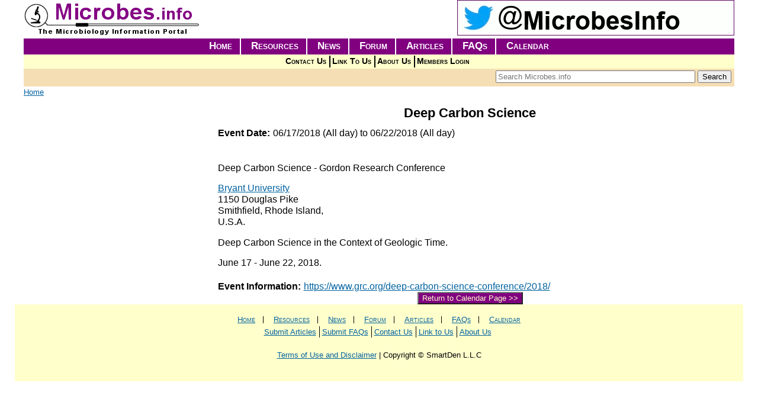

--- FILE ---
content_type: text/html; charset=utf-8
request_url: https://www.microbes.info/calendarevent/deep-carbon-science
body_size: 5980
content:
<!DOCTYPE html>
<html xmlns="http://www.w3.org/1999/xhtml" xml:lang="en" version="XHTML+RDFa 1.0" dir="ltr"
  xmlns:content="http://purl.org/rss/1.0/modules/content/"
  xmlns:dc="http://purl.org/dc/terms/"
  xmlns:foaf="http://xmlns.com/foaf/0.1/"
  xmlns:og="http://ogp.me/ns#"
  xmlns:rdfs="http://www.w3.org/2000/01/rdf-schema#"
  xmlns:sioc="http://rdfs.org/sioc/ns#"
  xmlns:sioct="http://rdfs.org/sioc/types#"
  xmlns:skos="http://www.w3.org/2004/02/skos/core#"
  xmlns:xsd="http://www.w3.org/2001/XMLSchema#">

<head profile="http://www.w3.org/1999/xhtml/vocab">
  <meta http-equiv="Content-Type" content="text/html; charset=utf-8" />
<meta name="viewport" content="width=device-width, initial-scale=1.0" />
<link rel="shortcut icon" href="https://www.microbes.info/sites/default/files/microbes_fav.png" type="image/png" />
<meta name="description" content="Deep Carbon Science - Gordon Research Conference Bryant University 1150 Douglas Pike Smithfield, Rhode Island, U.S.A. Deep Carbon Science in the Context of Geologic Time. June 17 - June 22, 2018." />
<meta name="abstract" content="Microbiology information resources and links on microorganisms, bacteria, microbes, viruses, bacteriology, microbiology and virology by microbes.info" />
<meta name="keywords" content="microbiology, microbes, bacteria, bacteriology, microbiologist, microbiologists, microorganism, microorganisms, virus, virology, microbial, culture, collection, collections, database, databases, ecology, genetics, engineering, history, images, methods, microscope, microscopy, morphology, nomenclature, physiology, taxonomy, food, agriculture, environmental, aeromicrobiology, aquatic, marine, fresh, water, salt, bioremediation, plant, soil, industrial, medical, animal, clinical, human, oral, prions, prion, public, health, bioterrorism, education, learning, academic, online, on, line, employment, careers, organizations, society, societies, companies, company, policy, policies, directories, directory, publications, journals, journal, publication, news, events, information, resources, sources, articles, article, faq, frequently, asked, questions, question, search, find, environment, nature, biosphere, biology, immunology, microbes.info, central, portal" />
<meta name="news_keywords" content="microbiology, microbes, bacteria, bacteriology, microbiologist, microbiologists, microorganism, microorganisms, virus, virology, microbial, culture, collection, collections, database, databases, ecology, genetics, engineering, history, images, methods, microscope, microscopy, morphology, nomenclature, physiology, taxonomy, food, agriculture, environmental, aeromicrobiology, aquatic, marine, fresh, water, salt, bioremediation, plant, soil, industrial, medical, animal, clinical, human, oral, prions, prion, public, health, bioterrorism, education, learning, academic, online, on, line, employment, careers, organizations, society, societies, companies, company, policy, policies, directories, directory, publications, journals, journal, publication, news, events, information, resources, sources, articles, article, faq, frequently, asked, questions, question, search, find, environment, nature, biosphere, biology, immunology, microbes.info, central, portal" />
<meta name="generator" content="Drupal 7 (http://drupal.org)" />
<link rel="canonical" href="https://www.microbes.info/calendarevent/deep-carbon-science" />
<link rel="shortlink" href="https://www.microbes.info/node/322303" />
  <title>Deep Carbon Science | Microbiology Microbes Bacteria Information and Links - Microbes.info</title>
  <link type="text/css" rel="stylesheet" href="https://www.microbes.info/sites/default/files/css/css_kShW4RPmRstZ3SpIC-ZvVGNFVAi0WEMuCnI0ZkYIaFw.css" media="all" />
<link type="text/css" rel="stylesheet" href="https://www.microbes.info/sites/default/files/css/css_3UHhOSdoKAIdI0VurhFK9m-WCOAIcPqMU_YXpRRacxU.css" media="all" />
<link type="text/css" rel="stylesheet" href="https://www.microbes.info/sites/default/files/css/css_ajEQh9LzSN1ejtyczBdk2P0tBGE7A4dIk7XyVK5yqKw.css" media="all" />
<link type="text/css" rel="stylesheet" href="https://www.microbes.info/sites/default/files/css/css_pM0hT9MMIWLQADhinQ6QfiQm4sANYox8k3xdGea-xlE.css" media="all" />
<link type="text/css" rel="stylesheet" href="https://www.microbes.info/sites/default/files/css/css_AbpHGcgLb-kRsJGnwFEktk7uzpZOCcBY74-YBdrKVGs.css" media="print" />
  <script type="text/javascript" src="https://www.microbes.info/sites/default/files/js/js_dYOGV15VEcvR5zyP3UKzyEH3a6wcYkaWkQCEZ8Wpd8c.js"></script>
<script type="text/javascript" src="https://netdna.bootstrapcdn.com/bootstrap/3.1.1/js/bootstrap.min.js"></script>
<script type="text/javascript" src="https://www.microbes.info/sites/default/files/js/js__7Mjvj_fIAGoauK0xklylKBUIHrCcijyT8yucEi2E0o.js"></script>
<script type="text/javascript" src="https://www.microbes.info/sites/default/files/js/js_KCVKODHLWJw85LNm99_HwItvCJFDdR5SRpT1FVN3mwE.js"></script>
<script type="text/javascript" src="https://www.microbes.info/sites/default/files/js/js_-vS0Rgmo4RsrtYYBtOv2Ol798e5WKXdeZYgqiLP1a8c.js"></script>
<script type="text/javascript">
<!--//--><![CDATA[//><!--
(function(i,s,o,g,r,a,m){i["GoogleAnalyticsObject"]=r;i[r]=i[r]||function(){(i[r].q=i[r].q||[]).push(arguments)},i[r].l=1*new Date();a=s.createElement(o),m=s.getElementsByTagName(o)[0];a.async=1;a.src=g;m.parentNode.insertBefore(a,m)})(window,document,"script","https://www.google-analytics.com/analytics.js","ga");ga("create", "UA-48505356-1", {"cookieDomain":"auto"});ga("send", "pageview");
//--><!]]>
</script>
<script type="text/javascript" src="https://www.microbes.info/sites/default/files/js/js_QGarHY7n9HYSMqUBabhFcvK_qniD6wy0uB9P5VlYyKM.js"></script>
<script type="text/javascript" src="https://www.microbes.info/sites/default/files/js/js_15NmZmivQ2I6Ur9fS3ZIeAVaHz68aiPwAiUfvR0_E80.js"></script>
<script type="text/javascript" src="https://www.microbes.info/sites/default/files/js/js_AUuuNJwZH0hNueaBxnds38CtijUJAO_gRPRbWUyp3ew.js"></script>
<script type="text/javascript">
<!--//--><![CDATA[//><!--
jQuery.extend(Drupal.settings, {"basePath":"\/","pathPrefix":"","ajaxPageState":{"theme":"microbes_radix","theme_token":"w5uME_ZbnPOP3-lrqme50IgPPH5pgl4yJcoKqakRa0w","jquery_version":"1.8","js":{"sites\/all\/modules\/jquery_update\/replace\/jquery\/1.8\/jquery.min.js":1,"misc\/jquery-extend-3.4.0.js":1,"misc\/jquery.once.js":1,"misc\/drupal.js":1,"https:\/\/netdna.bootstrapcdn.com\/bootstrap\/3.1.1\/js\/bootstrap.min.js":1,"sites\/all\/modules\/jquery_update\/replace\/ui\/external\/jquery.cookie.js":1,"sites\/all\/modules\/jquery_update\/replace\/jquery.form\/4\/jquery.form.min.js":1,"misc\/ajax.js":1,"sites\/all\/modules\/jquery_update\/js\/jquery_update.js":1,"sites\/all\/modules\/admin_menu\/admin_devel\/admin_devel.js":1,"sites\/all\/modules\/google_cse\/google_cse.js":1,"sites\/all\/modules\/simpleads\/simpleads.js":1,"sites\/all\/libraries\/colorbox\/jquery.colorbox-min.js":1,"sites\/all\/modules\/colorbox\/js\/colorbox.js":1,"sites\/all\/modules\/colorbox\/styles\/default\/colorbox_style.js":1,"sites\/all\/modules\/views\/js\/base.js":1,"misc\/progress.js":1,"sites\/all\/modules\/views\/js\/ajax_view.js":1,"sites\/all\/modules\/google_analytics\/googleanalytics.js":1,"0":1,"sites\/all\/modules\/fancy_login\/js\/fancy_login.js":1,"sites\/all\/themes\/radix\/assets\/js\/radix.script.js":1,"sites\/all\/themes\/microbes_radix\/assets\/javascripts\/script.js":1,"sites\/all\/themes\/radix\/assets\/js\/radix.progress.js":1},"css":{"modules\/system\/system.base.css":1,"modules\/system\/system.messages.css":1,"modules\/system\/system.theme.css":1,"sites\/all\/modules\/opengraph_filter\/theme\/opengraph-filter.css":1,"modules\/aggregator\/aggregator.css":1,"sites\/all\/modules\/calendar\/css\/calendar_multiday.css":1,"modules\/comment\/comment.css":1,"sites\/all\/modules\/date\/date_api\/date.css":1,"sites\/all\/modules\/date\/date_popup\/themes\/datepicker.1.7.css":1,"sites\/all\/modules\/date\/date_repeat_field\/date_repeat_field.css":1,"modules\/field\/theme\/field.css":1,"sites\/all\/modules\/google_cse\/google_cse.css":1,"sites\/all\/modules\/logintoboggan\/logintoboggan.css":1,"modules\/node\/node.css":1,"sites\/all\/modules\/radix_layouts\/radix_layouts.css":1,"modules\/search\/search.css":1,"sites\/all\/modules\/simpleads\/simpleads.css":1,"modules\/user\/user.css":1,"modules\/forum\/forum.css":1,"sites\/all\/modules\/views\/css\/views.css":1,"sites\/all\/modules\/ckeditor\/css\/ckeditor.css":1,"sites\/all\/modules\/colorbox\/styles\/default\/colorbox_style.css":1,"sites\/all\/modules\/ctools\/css\/ctools.css":1,"sites\/all\/modules\/panels\/css\/panels.css":1,"sites\/all\/modules\/fancy_login\/css\/fancy_login.css":1,"sites\/all\/themes\/microbes_radix\/assets\/stylesheets\/screen.css":1,"sites\/all\/themes\/microbes_radix\/assets\/stylesheets\/print.css":1}},"colorbox":{"opacity":"0.85","current":"{current} of {total}","previous":"\u00ab Prev","next":"Next \u00bb","close":"Close","maxWidth":"98%","maxHeight":"98%","fixed":true,"mobiledetect":true,"mobiledevicewidth":"480px"},"googleCSE":{"cx":"014270271780244405963:ed-stwaihf0","language":"","resultsWidth":600,"domain":"www.google.com","showWaterMark":true},"simpleads":{"url":{"ckeditor":"\/simpleads\/dashboard\/ckeditor"},"modulepath":"sites\/all\/modules\/simpleads"},"urlIsAjaxTrusted":{"\/calendarevent\/deep-carbon-science":true,"\/views\/ajax":true,"\/system\/ajax":true,"\/calendarevent\/deep-carbon-science?destination=node\/322303":true},"views":{"ajax_path":"\/views\/ajax","ajaxViews":{"views_dom_id:6f9cbbabcf4b986df3669cfeb14bae86":{"view_name":"events_calendar","view_display_id":"events_upcoming_full_pane","view_args":"","view_path":"node\/322303","view_base_path":"microbe-calendar\/month","view_dom_id":"6f9cbbabcf4b986df3669cfeb14bae86","pager_element":0}}},"googleanalytics":{"trackOutbound":1,"trackMailto":1,"trackDownload":1,"trackDownloadExtensions":"7z|aac|arc|arj|asf|asx|avi|bin|csv|doc(x|m)?|dot(x|m)?|exe|flv|gif|gz|gzip|hqx|jar|jpe?g|js|mp(2|3|4|e?g)|mov(ie)?|msi|msp|pdf|phps|png|ppt(x|m)?|pot(x|m)?|pps(x|m)?|ppam|sld(x|m)?|thmx|qtm?|ra(m|r)?|sea|sit|tar|tgz|torrent|txt|wav|wma|wmv|wpd|xls(x|m|b)?|xlt(x|m)|xlam|xml|z|zip","trackColorbox":1},"ajax":{"edit-submit-1768255328":{"wrapper":"fancy_login_user_login_block_wrapper","callback":"fancy_login_user_login_block_ajax_callback","event":"mousedown","keypress":true,"prevent":"click","url":"\/system\/ajax","submit":{"_triggering_element_name":"op","_triggering_element_value":"Log in"}}},"fancyLogin":{"screenFadeColor":"white","screenFadeZIndex":"10","loginBoxBackgroundColor":"white","loginBoxTextColor":"black","loginBoxBorderColor":"black","loginBoxBorderWidth":"3px","loginBoxBorderStyle":"solid","loginPath":"user\/login","dimFadeSpeed":500,"boxFadeSpeed":1000,"hideObjects":0,"disableRegistration":1}});
//--><!]]>
</script>
  <!--[if lt IE 9]>
   <script>
      document.createElement('header');
      document.createElement('nav');
      document.createElement('section');
      document.createElement('article');
      document.createElement('aside');
      document.createElement('footer');
   </script>
  <![endif]-->
</head>
<body class="html not-front not-logged-in no-sidebars page-node page-node- page-node-322303 node-type-calendar-event calendar-event panel-layout-radix_microbes_flipped panel-region-brand panel-region-contentmainr panel-region-footernavigation panel-region-headerrt panel-region-navigation panel-region-sidebarlf" >
  <div id="skip-link">
    <a href="#main" class="element-invisible element-focusable">Skip to main content</a>
  </div>
    <div id="fancy_login_dim_screen"></div><div id="fancy_login_login_box"><div id="fancy_login_form_contents"><a href="#" id="fancy_login_close_button">X</a><div id="fancy_login_user_login_block_wrapper"><form action="/calendarevent/deep-carbon-science?destination=node/322303" method="post" id="user-login-form" accept-charset="UTF-8" role="form"><div><div class="form-item form-type-textfield form-item-name form-group">
  <label for="edit-name--2">Username or e-mail <span class="form-required" title="This field is required.">*</span></label>
 <input class="form-control form-text required" type="text" id="edit-name--2" name="name" value="" size="15" maxlength="60" />
</div>
<div class="form-item form-type-password form-item-pass form-group">
  <label for="edit-pass--2">Password <span class="form-required" title="This field is required.">*</span></label>
 <input class="form-control form-text required" type="password" id="edit-pass--2" name="pass" size="15" maxlength="128" />
</div>
<div class="item-list"><ul><li class="first"><a href="/user/register" title="Create a new user account.">Create new account</a></li>
<li class="last"><a href="/user/password" title="Request new password via e-mail.">Request new password</a></li>
</ul></div><input type="hidden" name="form_build_id" value="form-e8cByxefcNBqbZwWsAeHftEkgQWotxSuWA91ijnX8is" />
<input type="hidden" name="form_id" value="fancy_login_user_login_block" />
<div class="form-actions form-wrapper" id="edit-actions--3"><input type="submit" id="edit-submit-1768255328" name="op" value="Log in" class="form-submit btn btn-default" /></div></div></form></div></div></div>
<div class="panel-display microbes-resources clearfix radix-microbes-flipped" >

  <div class="container-fluid">
    <div class="row">
      <div class="col-md-4 radix-layouts-brand panel-panel">
        <div class="panel-panel-inner">
          <div class="panel-pane pane-pane-header"  >
  
      
  
  <div class="pane-content">
    <div id="header">
  <div class="section clearfix">
    <div id="logo-title">

              <a href="/" title="Home" rel="home" id="logo"><img src="https://www.microbes.info/sites/default/files/microbes.gif" alt="Home" /></a>
      
      <div id="name-and-slogan">
        
              </div> <!-- /name-and-slogan -->
    </div> <!-- /logo-title -->

  </div> <!-- /section -->
</div> <!-- /header -->
  </div>

  
  </div>
        </div>
      </div>
      <div class="col-md-8 radix-layouts-headerrt panel-panel">
        <div class="panel-panel-inner">
          <div class="panel-pane pane-block pane-simpleads-ad-groups-174"  >
  
      
  
  <div class="pane-content">
    <div class="header">
  <div class="ad-link"></div>
</div>
<div class="adslist">
  <script type="text/javascript">
    _simpelads_load('.simpleads-174', 174, 1);
  </script>
    <div class="simpleads-174"></div>

    
</div>
  </div>

  
  </div>
        </div>
      </div>
    </div>

    <div class="row">
      <div class="col-md-12 radix-layouts-navigation panel-panel">
        <div class="panel-pane pane-block pane-system-main-menu"  >
  
      
  
  <div class="pane-content">
    <ul class="menu nav"><li class="first leaf menu-link-home"><a href="/">Home</a></li>
<li class="leaf menu-link-resources"><a href="/resources" title="">Resources</a></li>
<li class="leaf menu-link-news"><a href="/news" title="">News</a></li>
<li class="leaf menu-link-forum"><a href="/forum" title="">Forum</a></li>
<li class="leaf menu-link-articles"><a href="/resources/16/articles" title="">Articles</a></li>
<li class="leaf menu-link-faqs"><a href="/resources/17/faqs" title="">FAQs</a></li>
<li class="last leaf menu-link-calendar"><a href="/event-calendar" title="">Calendar</a></li>
</ul>  </div>

  
  </div>
<div class="panel-pane pane-block pane-menu-menu-main-submenu"  >
  
      
  
  <div class="pane-content">
    <ul class="menu nav"><li class="first leaf menu-link-contact-us"><a href="/general/contact" title="Form to use for contacting Microbes.info">Contact Us</a></li>
<li class="leaf menu-link-link-to-us"><a href="/general/linktous" title="Add a link to Microbes.info to your website">Link To Us</a></li>
<li class="leaf menu-link-about-us"><a href="/general/about" title="">About Us</a></li>
<li class="last leaf menu-link-members-login"><a href="/user/login" title="">Members Login</a></li>
</ul>  </div>

  
  </div>
<div class="panel-pane pane-block pane-search-form"  >
  
      
  
  <div class="pane-content">
    <form action="/calendarevent/deep-carbon-science" method="post" id="search-block-form" accept-charset="UTF-8" role="form"><div><div class="container-inline form-inline">
      <h2 class="element-invisible">Search form</h2>
    <div class="form-item form-type-textfield form-item-search-block-form form-group">
  <label class="element-invisible" for="edit-search-block-form--2">Search </label>
 <input title="Enter the terms you wish to search for." placeholder="Search Microbes.info" class="form-control form-text" type="text" id="edit-search-block-form--2" name="search_block_form" value="" size="40" maxlength="128" />
</div>
<div class="form-actions form-wrapper" id="edit-actions"><input type="submit" id="edit-submit" name="op" value="Search" class="form-submit btn btn-default btn-primary" /></div><input type="hidden" name="form_build_id" value="form-rE9LiWSVZOwVWvR1tMlopv0oZxisHOa_JMUmdnuufy4" />
<input type="hidden" name="form_id" value="search_block_form" />
</div>
</div></form>  </div>

  
  </div>
<div class="panel-pane pane-page-breadcrumb"  >
  
      
  
  <div class="pane-content">
    <h2 class="element-invisible">You are here</h2><div class="breadcrumb"><a href="/">Home</a></div>  </div>

  
  </div>
      </div>
    </div>

    <!-- single main content -->
    <div class="row">

      <div class="col-md-3 radix-layouts-content panel-panel">
        <div class="panel-panel-inner sidebar-left">
                  </div>
      </div>      
      <div class="col-md-9 radix-layouts-content panel-panel">
        <div class="panel-panel-inner content-main-r">
          <div class="panel-pane pane-views-panes pane-calendar-event-view-calendar-event-pane"  >
  
      
  
  <div class="pane-content">
    <div class="view view-calendar-event-view view-id-calendar_event_view view-display-id-calendar_event_pane view-dom-id-0aa2cf5b8d79cc33ced3f2cc6baa3963">
        
  
  
      <div class="view-content">
        <div class="views-row views-row-1 views-row-odd views-row-first views-row-last">
      
  <div class="views-field views-field-title">        <span class="field-content">Deep Carbon Science</span>  </div>  
  <div class="views-field views-field-field-event-date">    <span class="views-label views-label-field-event-date">Event Date: </span>    <div class="field-content"><span class="date-display-range"><span class="date-display-start" property="dc:date" datatype="xsd:dateTime" content="2018-06-17T00:00:00-07:00">06/17/2018 (All day)</span> to <span class="date-display-end" property="dc:date" datatype="xsd:dateTime" content="2018-06-22T00:00:00-07:00">06/22/2018 (All day)</span></span></div>  </div>  
  <div class="views-field views-field-body">        <div class="field-content"><p> </p>
<p>Deep Carbon Science - Gordon Research Conference</p>
<p>	<a href="https://www.bryant.edu/" target="_blank">Bryant University</a><br />
	1150 Douglas Pike<br />
	Smithfield, Rhode Island,<br />
	U.S.A.</p>
<p>	Deep Carbon Science in the Context of Geologic Time.</p>
<p>	June 17 - June 22, 2018.</p>
</div>  </div>  
  <div class="views-field views-field-field-resource-url">    <span class="views-label views-label-field-resource-url">Event Information: </span>    <div class="field-content"><a href="https://www.grc.org/deep-carbon-science-conference/2018/" target="_blank">https://www.grc.org/deep-carbon-science-conference/2018/</a></div>  </div>  
  <div class="views-field views-field-edit-node">        <span class="field-content"></span>  </div>  </div>
    </div>
  
  
  
  
      <div class="view-footer">
      <p><button onclick="location.href='/event-calendar'" class="cal-return btn btn-primary btn-xs">Return to Calendar Page &gt;&gt;</button></p>
    </div>
  
  
</div>  </div>

  
  </div>
        </div>
      </div>

    </div>
    
    <!-- /single main content -->

    <div class="row">
      <div class="col-md-12 radix-layouts-footernavigation panel-panel">
        <div class="panel-pane pane-block pane-system-main-menu"  >
  
      
  
  <div class="pane-content">
    <ul class="menu nav"><li class="first leaf menu-link-home"><a href="/">Home</a></li>
<li class="leaf menu-link-resources"><a href="/resources" title="">Resources</a></li>
<li class="leaf menu-link-news"><a href="/news" title="">News</a></li>
<li class="leaf menu-link-forum"><a href="/forum" title="">Forum</a></li>
<li class="leaf menu-link-articles"><a href="/resources/16/articles" title="">Articles</a></li>
<li class="leaf menu-link-faqs"><a href="/resources/17/faqs" title="">FAQs</a></li>
<li class="last leaf menu-link-calendar"><a href="/event-calendar" title="">Calendar</a></li>
</ul>  </div>

  
  </div>
<div class="panel-pane pane-block pane-menu-menu-menu-subfooter"  >
  
      
  
  <div class="pane-content">
    <ul class="menu nav"><li class="first leaf menu-link-submit-articles"><a href="/general/article_guidelines" title="">Submit Articles</a></li>
<li class="leaf menu-link-submit-faqs"><a href="/general/faq_guidelines" title="">Submit FAQs</a></li>
<li class="leaf menu-link-contact-us"><a href="/general/contact" title="">Contact Us</a></li>
<li class="leaf menu-link-link-to-us"><a href="/general/linktous" title="">Link to Us</a></li>
<li class="last leaf menu-link-about-us"><a href="/general/about" title="">About Us</a></li>
</ul>  </div>

  
  </div>
<div class="panel-pane pane-block pane-block-2"  >
  
      
  
  <div class="pane-content">
    <div class="footer-copy">
<p class="rtecenter"><a href="/general/disclaimer">Terms of Use and Disclaimer</a> | Copyright © SmartDen L.L.C</p>
</div>
<p> </p>
  </div>

  
  </div>
      </div>
    </div>    

    <div class="row subfooter">
      <div class="col-md-4 radix-layouts-footercolumn1 panel-panel">
        <div class="panel-panel-inner">
                  </div>
      </div>
      <div class="col-md-4 radix-layouts-footercolumn2 panel-panel">
        <div class="panel-panel-inner">
                  </div>
      </div>
      <div class="col-md-4 radix-layouts-footercolumn3 panel-panel">
        <div class="panel-panel-inner">
                  </div>
      </div>
    </div>
  </div>
  
</div><!-- /.microbes-main -->
  </body>
</html>

--- FILE ---
content_type: text/html; charset=UTF-8
request_url: https://www.microbes.info/?q=simpleads/load/174/1
body_size: -11
content:

<div id="ad_groups_174">
  <div class="simplead-container image-ad first">
      <a href="https://www.microbes.info/simpleads/redirect/380152" target="_blank"><img typeof="foaf:Image" src="https://www.microbes.info/sites/default/files/field/image/advpb-microbestwitter468-an_0.gif" alt="Microbes Info Twitter" /></a>  </div></div>

--- FILE ---
content_type: text/css
request_url: https://www.microbes.info/sites/default/files/css/css_pM0hT9MMIWLQADhinQ6QfiQm4sANYox8k3xdGea-xlE.css
body_size: 6574
content:
html,body,div,span,applet,object,iframe,h1,h2,h3,h4,h5,h6,p,blockquote,pre,a,abbr,acronym,address,big,cite,code,del,dfn,em,img,ins,kbd,q,s,samp,small,strike,strong,sub,sup,tt,var,b,u,i,center,dl,dt,dd,ol,ul,li,fieldset,form,label,legend,table,caption,tbody,tfoot,thead,tr,th,td,article,aside,canvas,details,embed,figure,figcaption,footer,header,hgroup,menu,nav,output,ruby,section,summary,time,mark,audio,video{margin:0;padding:0;border:0;font:inherit;font-size:100%;vertical-align:baseline;}html{line-height:1;}ol,ul{list-style:none;}table{border-collapse:collapse;border-spacing:0;}caption,th,td{text-align:left;font-weight:normal;vertical-align:middle;}q,blockquote{quotes:none;}q:before,q:after,blockquote:before,blockquote:after{content:"";content:none;}a img{border:none;}article,aside,details,figcaption,figure,footer,header,hgroup,main,menu,nav,section,summary{display:block;}.container-fluid{max-width:1200px;margin-right:auto;margin-left:auto;}.page-node-webform-results table,.page-node-webform table,.page-admin-content table{width:100%;}a:hover{color:#003354;}.content-main-l ul{list-style-type:disc;}.content-main-l ul li{margin-left:18px;}ul.tabs,ul.nav-tabs{border-bottom:solid 1px #800080;}ul.tabs li,ul.nav-tabs li{display:inline-block;margin-right:0.5em;padding-right:3px;padding-left:3px;padding-top:3px;border-width:1px 1px 9px 1px;border-style:solid;border-bottom-style:none;}ul.tabs li a,ul.nav-tabs li a{color:#0062a0;text-decoration:none;font-weight:bold;}ul.tabs li.active,ul.nav-tabs li.active{background-color:#ffffcc;color:#800080;border-color:#800080 #800080 #fff;}ul.tabs li.active a,ul.nav-tabs li.active a{color:#800080;}.pane-menu-menu-dashboard-menu{background:#f6f6f2 none repeat scroll 0 0;}.pane-menu-menu-dashboard-menu h2.pane-title{font-size:1.2em;text-align:center;font-weight:bold;width:100%;background-color:#999999;}.pane-menu-menu-dashboard-menu ul.menu{padding:0 0 0.25em 1em;margin:0;margin-left:10px;background:transparent none repeat scroll 0 0;border:medium none;list-style-type:disc;}.pane-menu-menu-dashboard-menu ul.menu li a,.pane-menu-menu-dashboard-menu ul.menu li a:visited,.pane-menu-menu-dashboard-menu ul.menu li a:active{color:#0678be;text-decoration:none;}.pane-menu-menu-dashboard-menu ul.menu li a:hover{color:#003354;}.pane-menu-menu-dashboard-menu ul.menu li .collapsed{list-style-image:url("//www.drupal.org/misc/menu-collapsed.png");list-style-type:disc;}.pane-menu-menu-dashboard-menu ul.menu li ul.dropdown-menu{margin-left:15px;list-style-type:circle;}#block-menu-menu-general-info-menu,.pane-menu-menu-general-info-menu{border:solid 1px #000000;}#block-menu-menu-general-info-menu h2.block-title,#block-menu-menu-general-info-menu h2.pane-title,#block-menu-menu-general-info-menu h4.block-title,#block-menu-menu-general-info-menu h4.pane-title,.pane-menu-menu-general-info-menu h2.block-title,.pane-menu-menu-general-info-menu h2.pane-title,.pane-menu-menu-general-info-menu h4.block-title,.pane-menu-menu-general-info-menu h4.pane-title{padding-left:3px;display:block;font-weight:600;width:98%;padding-top:3px;padding-bottom:3px;background-color:#ffffdd;font-size:15px;margin-bottom:0.5em;}#block-menu-menu-general-info-menu ul.menu,.pane-menu-menu-general-info-menu ul.menu{margin-left:1.7em;font-size:1em;margin-bottom:5px;}#block-menu-menu-general-info-menu ul.menu li,.pane-menu-menu-general-info-menu ul.menu li{margin:0 0 0 0.5em;line-height:1.5em;padding:0.2em 0.5em 0 0;}#block-menu-menu-general-info-menu ul.menu li a,#block-menu-menu-general-info-menu ul.menu li a:visited,#block-menu-menu-general-info-menu ul.menu li a:active,.pane-menu-menu-general-info-menu ul.menu li a,.pane-menu-menu-general-info-menu ul.menu li a:visited,.pane-menu-menu-general-info-menu ul.menu li a:active{color:#0678be;}#block-menu-menu-general-info-menu ul.menu li a:hover,.pane-menu-menu-general-info-menu ul.menu li a:hover{color:#003354;}#block-menu-menu-general-info-menu ul.menu li.leaf,.pane-menu-menu-general-info-menu ul.menu li.leaf{list-style:circle;}.pane-taxonomy-link-views-panel-pane-3 .view-display-id-panel_pane_3 ul,.pane-taxonomy-link-views-panel-pane-3 .view-display-id-taxonomy_rsources_panel ul,.pane-taxonomy-panel-views-taxonomy-rsources-panel .view-display-id-panel_pane_3 ul,.pane-taxonomy-panel-views-taxonomy-rsources-panel .view-display-id-taxonomy_rsources_panel ul{margin-left:1.7em;font-size:1em;margin-bottom:5px;}.pane-taxonomy-link-views-panel-pane-3 .view-display-id-panel_pane_3 ul li,.pane-taxonomy-link-views-panel-pane-3 .view-display-id-taxonomy_rsources_panel ul li,.pane-taxonomy-panel-views-taxonomy-rsources-panel .view-display-id-panel_pane_3 ul li,.pane-taxonomy-panel-views-taxonomy-rsources-panel .view-display-id-taxonomy_rsources_panel ul li{margin:0 0 0 0.5em;line-height:1.5em;padding:0.2em 0.5em 0 0;}.pane-taxonomy-link-views-panel-pane-3 .view-display-id-panel_pane_3 ul li a,.pane-taxonomy-link-views-panel-pane-3 .view-display-id-panel_pane_3 ul li a:visited,.pane-taxonomy-link-views-panel-pane-3 .view-display-id-panel_pane_3 ul li a:active,.pane-taxonomy-link-views-panel-pane-3 .view-display-id-taxonomy_rsources_panel ul li a,.pane-taxonomy-link-views-panel-pane-3 .view-display-id-taxonomy_rsources_panel ul li a:visited,.pane-taxonomy-link-views-panel-pane-3 .view-display-id-taxonomy_rsources_panel ul li a:active,.pane-taxonomy-panel-views-taxonomy-rsources-panel .view-display-id-panel_pane_3 ul li a,.pane-taxonomy-panel-views-taxonomy-rsources-panel .view-display-id-panel_pane_3 ul li a:visited,.pane-taxonomy-panel-views-taxonomy-rsources-panel .view-display-id-panel_pane_3 ul li a:active,.pane-taxonomy-panel-views-taxonomy-rsources-panel .view-display-id-taxonomy_rsources_panel ul li a,.pane-taxonomy-panel-views-taxonomy-rsources-panel .view-display-id-taxonomy_rsources_panel ul li a:visited,.pane-taxonomy-panel-views-taxonomy-rsources-panel .view-display-id-taxonomy_rsources_panel ul li a:active{color:#0062a0;}.pane-taxonomy-link-views-panel-pane-3 .view-display-id-panel_pane_3 ul li a:hover,.pane-taxonomy-link-views-panel-pane-3 .view-display-id-taxonomy_rsources_panel ul li a:hover,.pane-taxonomy-panel-views-taxonomy-rsources-panel .view-display-id-panel_pane_3 ul li a:hover,.pane-taxonomy-panel-views-taxonomy-rsources-panel .view-display-id-taxonomy_rsources_panel ul li a:hover{color:#003354;}#admin-menu{box-shadow:none;}.radix-layouts-footernavigation .pane-system-user-menu .pane-content{text-align:center;}.radix-layouts-footernavigation .pane-system-user-menu .pane-content ul li{border-right:1px solid #000;display:inline-block;margin:0 0 0 0.5em;line-height:1.5em;padding:0.2em 0.5em 0 0;}.radix-layouts-footernavigation .pane-system-user-menu .pane-content ul li a,.radix-layouts-footernavigation .pane-system-user-menu .pane-content ul li a:visited,.radix-layouts-footernavigation .pane-system-user-menu .pane-content ul li a:active{color:#0678be;}.radix-layouts-footernavigation .pane-system-user-menu .pane-content ul li a:hover{color:#003354;}.radix-layouts-footernavigation .pane-system-user-menu .pane-content ul li.last{border-right:0;}.pane-taxonomy-child-panel-views-panel-pane-2,.pane-taxonomy-panel-views-panel-pane-1,.contextual-links-region{outline:medium none;position:relative;}.pane-taxonomy-child-panel-views-panel-pane-2 h4,.pane-taxonomy-panel-views-panel-pane-1 h4,.contextual-links-region h4{font-weight:bold;text-align:center;font-size:1.2em;margin-bottom:20px;}.pane-taxonomy-child-panel-views-panel-pane-2 td,.pane-taxonomy-child-panel-views-panel-pane-2 th,.pane-taxonomy-panel-views-panel-pane-1 td,.pane-taxonomy-panel-views-panel-pane-1 th,.contextual-links-region td,.contextual-links-region th{padding:4px 8px;vertical-align:middle;}.footer-copy a,.footer-copy a:visited,.footer-copy a:active,.pane-taxonomy-child-panel-views-panel-pane-2 a,.pane-taxonomy-child-panel-views-panel-pane-2 a:visited,.pane-taxonomy-child-panel-views-panel-pane-2 a:active,.view-id-taxonomy_panel_views a,.view-id-taxonomy_panel_views a:visited,.view-id-taxonomy_panel_views a:active{color:#0062a0;}.footer-copy a:hover,.pane-taxonomy-child-panel-views-panel-pane-2 a:hover,.view-id-taxonomy_panel_views a:hover{color:#003354;}.event-calendar .fullcalendar td.fc-day{width:14%;}.pane-taxonomy-panel-views-taxonomy-rsources-panel h2,.pane-taxonomy-panel-views-taxonomy-rsources-panel h4{background-color:#800080;width:100%;color:#ffffcc;font-weight:bold;margin-bottom:10px;font-size:1.5em;padding-top:3px;padding-bottom:3px;}.pane-resource-content-views-panel-pane-1{margin-top:10px;}.pane-resource-content-views-panel-pane-1 .view-id-resource_content_views p{margin-bottom:3px;}.pane-resource-content-views-panel-pane-1 h2.pane-title,.pane-resource-content-views-panel-pane-1 h4.pane-title{font-size:1.2em;font-weight:bold;padding-top:10px;padding-bottom:20px;}.pane-resource-content-views-panel-pane-1 ul{list-style-type:disc;}.pane-resource-content-views-panel-pane-1 ul li{margin-bottom:10px;}.pane-resource-content-views-panel-pane-1 ul li a{color:#0062a0;}.general-site-info .view-about-item-views .views-field-title{font-size:1.4em;font-weight:bold;text-align:center;font-variant:small-caps;margin-bottom:2em;}.general-site-info h4{font-weight:bold;text-align:center;font-size:1.2em;margin-bottom:20px;}.pane-search-form{background-color:#f5deb3;height:24px;padding-bottom:3px;padding-top:3px;}.pane-search-form .search-form,.pane-search-form form#search-block-form{float:right;padding-right:5px;}.pane-search-form .search-form .custom-search-box,.pane-search-form form#search-block-form .custom-search-box{width:200px;}.panels-ipe-portlet-content .view-footer,.view-display-id-upcoming_events_panel .view-footer{text-align:right;font-size:85%;}.pane-contributors-views-vip-contributors-pane .view-id-contributors_views table{width:100%;}.pane-contributors-views-vip-contributors-pane .view-id-contributors_views table thead tr{color:#800080;background-color:#ffffcc;border-bottom:1px solid #800080;}.pane-contributors-views-vip-contributors-pane .view-id-contributors_views table thead tr th{text-align:center;font-weight:bold;}.microbes-resources .sidebar-right{border:0;}.microbes-resources .sidebar-right .pane-views-panes{padding-left:0px;border-left:1px solid #800080;border-right:1px solid #800080;border-bottom:1px solid #800080;}.microbes-resources .sidebar-right .pane-simpleads-block-example-panel-pane-1{border:0;}.sidebar-right .simplead-container{padding-top:15px;padding-bottom:15px;}.view-display-id-calendar_event_pane{padding-left:20px;padding-right:20px;font-size:1.2em;}.view-display-id-calendar_event_pane .views-field-title{text-align:center;font-size:1.4em;font-weight:bold;padding-top:10px;padding-bottom:15px;}.view-display-id-calendar_event_pane .views-field-field-event-date{padding-bottom:5px;}.view-display-id-calendar_event_pane .views-field-field-event-date .views-label-field-event-date{float:left;font-weight:bold;padding-right:5px;}.view-display-id-calendar_event_pane .views-field-field-resource-url{padding-top:5px;}.view-display-id-calendar_event_pane .views-field-field-resource-url .views-label-field-resource-url{float:left;font-weight:bold;padding-right:5px;}.view-display-id-calendar_event_pane .views-field-edit-node{text-align:right;font-size:.75em;}.view-display-id-calendar_event_pane .view-footer{text-align:center;}.view-display-id-calendar_event_pane .view-footer button.cal-return{color:#ffffcc;background-color:#800080;}.page-admin-dashboard .pane-node h2.pane-title,.page-admin-dashboard .pane-content-management h2.pane-title{font-size:1.2em;text-align:center;font-weight:bold;width:100%;background-color:#999999;}.page-admin-dashboard .content .field-item ul{margin-left:15px;padding-top:10px;}.page-admin-dashboard .content .field-item ul li a,.page-admin-dashboard .content .field-item ul li a:visited,.page-admin-dashboard .content .field-item ul li a:active{color:#0062a0;text-decoration:none;font-weight:600;line-height:2;}.page-admin-dashboard .content .field-item ul li a:hover{color:#003354;}.panels-add-content-modal .panels-section-column .inside{text-align:left;}.panels-add-content-modal .panels-section-column .inside a,.panels-add-content-modal .panels-section-column .inside a:link,.panels-add-content-modal .panels-section-column .inside a:visited,.panels-add-content-modal .panels-section-column .inside a:hover{display:block;}.pane-page-content .table-responsive table{width:100%;}.page-news-keywords .views-row,.page-news-topic .views-row{display:inline-block;width:100%;padding-bottom:15px;}.page-news-keywords .views-row .news-left-image,.page-news-topic .views-row .news-left-image{width:15%;float:left;}.page-news-keywords .views-row .news-content,.page-news-topic .views-row .news-content{width:85%;}.page-news-keywords .views-row .news-content .news-source,.page-news-topic .views-row .news-content .news-source{font-weight:bold;font-style:italic;font-size:0.8em;}.page-news-keywords .views-row .news-content .news-pubdate,.page-news-topic .views-row .news-content .news-pubdate{font-size:0.8em;}#event-calendar .sidebar-left{margin-top:70px;}#event-calendar .sidebar-left .pane-events-calendar h4.pane-title{font-size:1.5em;font-weight:bold;margin-bottom:20px;text-align:center;}#event-calendar .sidebar-left ul li{margin-bottom:10px;}#event-calendar .sidebar-left ul li .views-field-field-event-date{margin-left:3px;}#event-calendar .sidebar-left .view-footer{display:none;}#event-calendar .pane-event-fullcal-view-panel-pane-1 h4.pane-title{font-size:2em;font-weight:bold;margin-bottom:20px;text-align:center;}#event-calendar .pane-event-fullcal-view-panel-pane-1 .fullcalendar .fc-header-title{font-size:2em;font-weight:bold;}.general-site-info .panel-panel-inner{}.general-site-info .panel-panel-inner ol{list-style-type:decimal;}.general-site-info .panel-panel-inner ol li{margin-left:25px;}.general-site-info .panel-panel-inner strong{font-weight:bold;padding-bottom:3px;}#front-page-panel .panels-flexible-1-inside{display:flex;}#front-page-panel .panels-flexible-1-inside .panels-flexible-region{border-radius:0 0 5px 5px;border:solid 1px #800080;}#front-page-panel .panels-flexible-1-inside .panels-flexible-region-1-front_left{background-color:#fff;margin-right:2px;}#front-page-panel .panels-flexible-1-inside .panels-flexible-region-1-center{background-color:#fff;}#front-page-panel .panels-flexible-1-inside .panels-flexible-region-1-front_right{background-color:#fff;margin-left:2px;border-color:#27b29f;}#front-page-panel .panels-flexible-region,.news-left .panels-flexible-region,.news-center .panels-flexible-region,.pane-events-calendar-upcoming-events-panel .panels-flexible-region{padding:0px;}#front-page-panel h2,#front-page-panel h4,.news-left h2,.news-left h4,.news-center h2,.news-center h4,.pane-events-calendar-upcoming-events-panel h2,.pane-events-calendar-upcoming-events-panel h4{padding-left:3px;background-color:#800080;color:#fff;font-size:1.2em;font-family:Verdana,Arial,Helvetica,sans-serif;font-variant:small-caps;font-weight:bold;padding-top:3px;padding-bottom:3px;margin-bottom:20px;width:unset;}#front-page-panel .pane-image-den-views-panel-pane-1 h2,#front-page-panel .pane-image-den-views-panel-pane-1 h4,.news-left .pane-image-den-views-panel-pane-1 h2,.news-left .pane-image-den-views-panel-pane-1 h4,.news-center .pane-image-den-views-panel-pane-1 h2,.news-center .pane-image-den-views-panel-pane-1 h4,.pane-events-calendar-upcoming-events-panel .pane-image-den-views-panel-pane-1 h2,.pane-events-calendar-upcoming-events-panel .pane-image-den-views-panel-pane-1 h4{background-color:#800080;color:#fff;border-top:solid 1px #000;padding-top:3px;padding-bottom:3px;}#front-page-panel .pane-image-den-views-panel-pane-1 .views-row-first,.news-left .pane-image-den-views-panel-pane-1 .views-row-first,.news-center .pane-image-den-views-panel-pane-1 .views-row-first,.pane-events-calendar-upcoming-events-panel .pane-image-den-views-panel-pane-1 .views-row-first{border-top:0;}#front-page-panel .pane-spotlight-view-panel-pane-1 h2,#front-page-panel .pane-spotlight-view-panel-pane-1 h4,.news-left .pane-spotlight-view-panel-pane-1 h2,.news-left .pane-spotlight-view-panel-pane-1 h4,.news-center .pane-spotlight-view-panel-pane-1 h2,.news-center .pane-spotlight-view-panel-pane-1 h4,.pane-events-calendar-upcoming-events-panel .pane-spotlight-view-panel-pane-1 h2,.pane-events-calendar-upcoming-events-panel .pane-spotlight-view-panel-pane-1 h4{background-color:#008000;margin-bottom:0;}#front-page-panel .panels-flexible-region-1-center .pane-views-panes .view-footer p,.news-left .panels-flexible-region-1-center .pane-views-panes .view-footer p,.news-center .panels-flexible-region-1-center .pane-views-panes .view-footer p,.pane-events-calendar-upcoming-events-panel .panels-flexible-region-1-center .pane-views-panes .view-footer p{text-align:center;padding-top:10px;}#front-page-panel .item-list ul li,.news-left .item-list ul li,.news-center .item-list ul li,.pane-events-calendar-upcoming-events-panel .item-list ul li{margin-bottom:0.25em;}#front-page-panel .item-list ul li a:hover,.news-left .item-list ul li a:hover,.news-center .item-list ul li a:hover,.pane-events-calendar-upcoming-events-panel .item-list ul li a:hover{color:#003354;}.page-search-node .sidebar-right{border:0em;}.page-search-node .sidebar-right .pane-search-form{height:auto;background-color:#ffffcc;padding:0px;margin-bottom:3px;margin-top:3px;border:0px;text-align:center;}.page-search-node .sidebar-right .pane-search-form h4{font-weight:bold;}.page-search-node .sidebar-right .pane-search-form .form-item{text-align:left;}.page-search-node .sidebar-right .pane-search-form .form-item label,.page-search-node .sidebar-right .pane-search-form .form-item input{display:inline-block;}.pane-user-views-profile-pane h4.pane-title{font-size:1.5em;font-variant:small-caps;font-weight:bold;padding-bottom:20px;padding-top:10px;text-align:center;}article.node-image-den-item .field-name-field-image{float:left;padding-right:5px;padding-top:30px;}.page-image-den .view-image-den-views .views-row{display:flex;}.page-image-den .view-image-den-views .views-row .views-col{border:solid 1px #800080;border-radius:5px;}.page-image-den .view-image-den-views .views-row .views-col .views-field-title{font-size:1.3em;font-weight:bold;font-variant:small-caps;text-align:center;padding-top:10px;}.page-image-den .view-image-den-views .views-row .views-col .views-field-field-image{float:left;padding-right:5px;padding-top:25px;}.view-feeds-log table.views-table{width:100%;}.event-calendar .fullcalendar td.fc-day{width:14%;}.view-vip-profile{border:solid 1px #800080;padding:5px;}.view-vip-profile fieldset.vip-info legend{display:none;}.view-vip-profile .user-picture{float:left;}.view-vip-profile .views-field-field-middle-name .field-content{padding-top:20px;font-size:1.2em;font-weight:bold;}.view-vip-profile .views-field-field-bio{padding-top:15px;}.view-vip-profile .views-field-field-bio .views-label-field-bio{font-weight:bold;text-decoration:underline;}.view-vip-profile .views-field-field-online-references .field-content{margin-left:15px;margin-bottom:15px;}.view-vip-profile .views-field-nothing{margin-bottom:20px;}.view-vip-profile .views-field-nothing a{font-weight:bold;}body{font-family:Verdana,Helvetica,Arial,sans-serif;font-size:13px;line-height:1.5em;}a,p,ul,ol,li,img,span,strong,em{border:0 none;font:Verdana,Helvetica,Arial,sans-serif;margin:0;outline:0 none;padding:0;vertical-align:baseline;}.field-content p,.field-content dl,.field-content hr,.field-content h1,.field-content h2,.field-content h3,.field-content h4,.field-content h5,.field-content h6,.field-content ol,.field-content ul,.field-content pre,.field-content table,.field-content address,.field-content fieldset{margin-bottom:1em;}.front .panels-flexible-1 .panels-flexible-region-inside{padding-right:0px;padding-left:0px;}.front .view-article-views .views-row,.front .view-taxonomy-panel-views .views-row,.front .view-spotlight-view .views-row{margin-bottom:10px;}.front .view-article-views .views-row a,.front .view-taxonomy-panel-views .views-row a,.front .view-spotlight-view .views-row a{color:#0062a0;text-decoration:underline;}.front .view-article-views .views-row a:hover,.front .view-taxonomy-panel-views .views-row a:hover,.front .view-spotlight-view .views-row a:hover{color:#003354;}.front .view-article-views .views-row em,.front .view-taxonomy-panel-views .views-row em,.front .view-spotlight-view .views-row em{font-style:italic;}.radix-layouts-headerrt .image-ad{float:right;}a,a:link,a:visited,a:hover{text-transform:none;color:#0062a0;}table{border:0;}.notice{background-color:#ffcccc;border:0;}.view-link-sources th,.view-link-sources td{border:solid 2px #ffcc99;padding:0;display:block;}.view-link-sources .views-field-title{background-color:#ffcc99;font-weight:bold;font-size:1.1em;padding-bottom:2px;}.view-link-sources .views-field-body,.view-link-sources .views-field-field-button,.view-link-sources .views-field-title{display:block;}.page-eform fieldset.filter-wrapper{display:none;}.page-taxonomy-term .pane-taxonomy-child-panel-views-panel-pane-2,.page-taxonomy-term .pane-taxonomy-panel-views-panel-pane-1,#resource-panel .pane-taxonomy-child-panel-views-panel-pane-2,#resource-panel .pane-taxonomy-panel-views-panel-pane-1{padding-top:10px;}.page-taxonomy-term .pane-taxonomy-child-panel-views-panel-pane-2 table,.page-taxonomy-term .pane-taxonomy-panel-views-panel-pane-1 table,#resource-panel .pane-taxonomy-child-panel-views-panel-pane-2 table,#resource-panel .pane-taxonomy-panel-views-panel-pane-1 table{padding-left:50px;}.page-taxonomy-term .pane-taxonomy-child-panel-views-panel-pane-2 table tr td,.page-taxonomy-term .pane-taxonomy-panel-views-panel-pane-1 table tr td,#resource-panel .pane-taxonomy-child-panel-views-panel-pane-2 table tr td,#resource-panel .pane-taxonomy-panel-views-panel-pane-1 table tr td{display:table-cell;width:400px;}.page-taxonomy-term .pane-taxonomy-child-panel-views-panel-pane-2 h4.pane-title,#resource-panel .pane-taxonomy-child-panel-views-panel-pane-2 h4.pane-title{font-size:1.5em;text-align:center;}.page-taxonomy-term pane-taxonomy-panel-views-panel-pane-1 h4.pane-title,#resource-panel pane-taxonomy-panel-views-panel-pane-1 h4.pane-title{font-size:1.2em;text-align:left;}.row .subfooter{background-color:#ffffcc;}.radix-layouts-footernavigation{background-color:#ffffcc;padding:15px;}.radix-layouts-footernavigation .pane-menu-menu-menu-subfooter,.radix-layouts-footernavigation .pane-system-main-menu{background-color:transparent;padding-top:5px;}.radix-layouts-footernavigation .pane-menu-menu-menu-subfooter ul.menu,.radix-layouts-footernavigation .pane-system-main-menu ul.menu{line-height:0.5em;display:block;text-align:center;}.radix-layouts-footernavigation .pane-menu-menu-menu-subfooter ul.menu li,.radix-layouts-footernavigation .pane-system-main-menu ul.menu li{border-right:1px solid #000;display:inline-block;}.radix-layouts-footernavigation .pane-menu-menu-menu-subfooter ul.menu li a,.radix-layouts-footernavigation .pane-system-main-menu ul.menu li a{color:#0062a0;font-weight:normal;text-transform:none;text-decoration:underline;font-size:1em;}.radix-layouts-footernavigation .pane-menu-menu-menu-subfooter ul.menu li a:hover,.radix-layouts-footernavigation .pane-system-main-menu ul.menu li a:hover{color:#000000;}.radix-layouts-footernavigation .pane-menu-menu-menu-subfooter ul.menu li.last,.radix-layouts-footernavigation .pane-system-main-menu ul.menu li.last{border-right:none;}.radix-layouts-footernavigation .pane-menu-menu-menu-subfooter li{padding-right:5px;padding-top:0.5em;padding-bottom:0.5em;}.radix-layouts-footernavigation .footer-copy{padding-top:20px;}.radix-layouts-footercolumn1,.radix-layouts-footercolumn2,.radix-layouts-footercolumn3{background-color:#ffffcc;}.pane-pane-navigation,.pane-system-main-menu{background-color:#800080;font-size:1em;}.pane-menu-menu-main-submenu{background-color:#ffffcc;font-size:0.8em;color:#000;}.pane-menu-menu-main-submenu ul.nav{display:block;text-align:center;}.pane-menu-menu-main-submenu ul.nav li.last{border-right:none;}.pane-menu-menu-main-submenu ul.nav li{display:inline-block;border-right:2px solid #000;padding-right:5px;margin-top:2px;margin-bottom:2px;}.pane-menu-menu-main-submenu ul.nav li a{color:#000;text-decoration:none;font-variant:small-caps;font-family:Verdana,Arial,Helvetica,sans-serif;font-weight:bold;font-size:1.3em;}.pane-menu-menu-main-submenu ul.nav li a:hover{color:#A91F1F;}#navigation h2,.pane-system-main-menu h2{display:none;}#navigation ul,.pane-system-main-menu ul{display:block;text-align:center;}#navigation ul li.last,.pane-system-main-menu ul li.last{border-right:none;}#navigation ul li,.pane-system-main-menu ul li{display:inline-block;border-right:2px solid #fff;padding:0.25em 1em;}#navigation ul li a,.pane-system-main-menu ul li a{color:#fff;text-decoration:none;font-variant:small-caps;font-family:Verdana,Arial,Helvetica,sans-serif;font-weight:bold;font-size:1.3em;}#navigation ul li a:hover,.pane-system-main-menu ul li a:hover{color:#f5deb3;}.header-search{background-color:#f5deb3;font-size:1em;padding-top:2px;padding-bottom:2px;}.header-search form{text-align:right;margin-right:5px;}.footer-main{background-color:#ffffcc;}.footer-main .pane-system-main-menu{background:transparent;}.footer-main .pane-system-main-menu ul li{list-style-image:none;list-style-type:none;display:inline-block;border-right:1px solid #000;margin:5px 0.5em;}.footer-main .pane-system-main-menu ul li a{text-transform:none;color:#0062a0;list-style:outside none none;font-weight:300;font-variant:normal;font-size:1em;text-decoration:underline;}.footer-main .pane-system-main-menu ul li a:hover{color:#000000;}.footer-main .pane-system-main-menu ul li.last{border-right:none;}.footer-main .pane-menu-menu-menu-subfooter ul{text-align:center;}.footer-main .pane-menu-menu-menu-subfooter ul li{display:inline-block;border-right:1px solid #000;padding:5px 0.5em;}.footer-main .pane-menu-menu-menu-subfooter ul li.last{border-right:none;}.footer-main .pane-block-2{padding-top:1em;}.footer-main .pane-block-2 .footer-copy{padding:1em;}#block-views-events-calendar-block-2 h2.block-title{margin-top:70px;}.node-type-calendar-event .pane-page-content h4.pane-title,.node-type-calendar-event .pane-node-content h4.pane-title{text-align:center;font-weight:bold;font-size:1.1em;margin:10px;}.node-type-calendar-event .pane-page-content h4.pane-title a.active,.node-type-calendar-event .pane-node-content h4.pane-title a.active{text-decoration:none;}.node-type-calendar-event .pane-page-content .field-name-field-event-date,.node-type-calendar-event .pane-node-content .field-name-field-event-date{font-weight:bold;margin-bottom:3px;}.node-type-calendar-event .pane-page-content .field-name-body p,.node-type-calendar-event .pane-node-content .field-name-body p{margin-left:10px;}.node-type-calendar-event .pane-page-content .field-name-field-resource-url,.node-type-calendar-event .pane-node-content .field-name-field-resource-url{margin:10px;}.pane-taxonomy-panel-views-panel-pane-1 h2.pane-title,.pane-taxonomy-child-panel-views-panel-pane-2 h2.pane-title{font-size:1.2em;font-weight:bold;padding-top:20px;padding-bottom:10px;text-align:center;}.linktous-button{padding:1em;}#page-wrapper .main-content{padding:0px;}pre{overflow:auto;background-color:#eeeeee;margin-left:10px;margin-right:10px;}table.views-view-grid{display:block;border:0;}table.views-view-grid tbody{display:block;}table.views-view-grid tr{display:table-row;}table.views-view-grid tr td{display:block;}h1,h2,h3,h4,h5,h6{font-variant:small-caps;}td.linktous-row .linktous-body{padding:4px;}td.linktous-row .linktous-body pre{overflow:auto;}.views-field-field-online-references .item-list ul li{list-style-image:url("/misc/menu-leaf.png");}h1#page-title,.pane-page-title h1{font-family:Verdana,Helvetica,Arial,sans-serif;font-size:20px;text-align:center;font-weight:bold;padding:15px;margin-bottom:20px;}.sidebar-right,.front-page-left,.front-page-right{padding-left:0px;border-left:1px solid #800080;border-right:1px solid #800080;border-bottom:1px solid #800080;}.sidebar-right{margin-top:20px;}.front-page-left .view-image-den-views .views-row{border-bottom:solid 1px #800080;}.front-page-left .view-image-den-views .views-row-last{border-bottom:0px;}.front-page-left .view-image-den-views .views-field-field-image{padding-top:5px;text-align:center;}.front-page-left .view-image-den-views .views-field-body{margin-left:10px;margin-right:5px;}.front-page-left .view-image-den-views .views-field-body .field-content{margin-bottom:20px;}.pane-article-views-panel-pane-1 .field-content p{margin-bottom:2em;}.panels-flexible-20 .panels-flexible-region-inside{padding:0px;}.news-left,.news-center{line-height:1.5em;}.news-left h2,.news-left h4,.news-center h2,.news-center h4{margin-bottom:5px;}.view-article-views{margin-left:10px;margin-right:3px;}.view-spotlight-view .views-label{display:block;font-weight:600;width:100%;padding-top:4px;background-color:#ffffdd;}.view-spotlight-view .field-content .views-row,.view-spotlight-view .field-content .view-footer{margin-left:15px;margin-right:5px;margin-bottom:0px;}.view-spotlight-view .field-content .view-footer p{text-align:center;}.view-spotlight-view .view-taxonomy-link-views .view-footer p{text-align:center;}.view-spotlight-view .view-spotlight-items h3{display:block;font-weight:600;width:100%;padding-top:4px;background-color:#ffffdd;font-size:1em;margin-bottom:5px;}.view-spotlight-view .view-yahoo-bug-news-view{padding-bottom:20px;font-size:1em;}.view-spotlight-view .view-yahoo-bug-news-view .views-field-description{padding-bottom:5px;}.form-type-link-field .description{font-size:1em;}.view-taxonomy-panel-views .view-footer{text-align:center;font-size:1.2em;}.page-node-add-article-submission-form div.vertical-tabs,.page-node-add-faq-submission-form div.vertical-tabs{display:none;}.resource-count{text-align:center;font-size:1.2em;margin-top:1em;}.resource-count b{font-weight:bold;}.view-article-content-views .views-field-title{padding-bottom:2px;}.view-article-content-views .views-field-title a{font-size:1.2em;font-weight:bold;text-decoration:none;}.view-article-content-views .views-row{margin-bottom:15px;}.view-article-content-views .views-row .field-content p{margin-bottom:2px;}.news-page .panels-flexible-region-inside{padding:0;}.news-page .news-left,.news-page .news-center,.news-page .news-right{border-bottom:1px solid #800080;border-left:1px solid #800080;border-right:1px solid #800080;}.news-page .news-left .field-content,.news-page .news-center .field-content,.news-page .news-right .field-content{margin-left:10px;}.news-page .news-left .views-row-last,.news-page .news-center .views-row-last,.news-page .news-right .views-row-last{margin-bottom:10px;}.news-page h2.pane-title,.news-page .view-publication-views h3{padding:3px;background-color:#800080;color:#fff;font-size:1.2em;font-family:Verdana,Helvetica,Arial,sans-serif;font-variant:small-caps;font-weight:bold;margin-bottom:5px;line-height:1.3em;}.news-page .view-publication-views .views-row-last{margin-bottom:10px;}.news-page .view-publication-views .field-content{margin-left:10px;}.news-page .view-publication-views .field-content a{line-height:1.5em;}.breadcrumb{padding-bottom:0.5em;}.alert{padding:15px;border-radius:4px;font-weight:bold;}.alert-success{background:#dff0d8;color:#3c763d;border:#d6e9c6;}.panels-flexible-region-3-resource_right-inside,.panels-flexible-region-2-fixed_right-inside,.panels-flexible-region-2-fixed_right{border-left:1px solid #800080;border-right:1px solid #800080;border-bottom:1px solid #800080;}.panels-flexible-region-3-resource_right-inside h4,.panels-flexible-region-2-fixed_right-inside h4,.panels-flexible-region-2-fixed_right h4{background-color:#800080;color:#ffffdd;display:block;padding-left:0;width:100%;font-weight:bold;font-size:1.3em;padding-top:3px;padding-bottom:3px;margin-top:0px;margin-bottom:20px;}.panels-flexible-region-3-resource_right-inside .item-list ul li,.panels-flexible-region-2-fixed_right-inside .item-list ul li,.panels-flexible-region-2-fixed_right .item-list ul li{margin:0 0 0.5em 1.5em;padding:0;}.panels-flexible-region-3-resource_right-inside .item-list ul li a,.panels-flexible-region-2-fixed_right-inside .item-list ul li a,.panels-flexible-region-2-fixed_right .item-list ul li a{color:#0062a0;line-height:1.1em;}.context-resources-topic .panels-flexible-region-inside-last,.page-resources .panels-flexible-region-inside-last{padding-left:0;}.context-resources-topic .panels-flexible-region-last .simplead-container,.page-resources .panels-flexible-region-last .simplead-container{text-align:center;padding-bottom:10px;}.zone-branding-wrapper .simplead-container{float:right;}.page-news-topic .pane-news-views,.page-news-topic .pane-news-views-panel-pane-2,.page-news-keywords .pane-news-views,.page-news-keywords .pane-news-views-panel-pane-2{border:solid 1px #800080;}.page-news-topic .pane-news-views .view-id-news_views,.page-news-topic .pane-views-panes .view-id-news_views,.page-news-keywords .pane-news-views .view-id-news_views,.page-news-keywords .pane-views-panes .view-id-news_views{margin-left:0;margin-right:0;}.page-news-topic .pane-news-views h2,.page-news-topic .pane-news-views h2.pane-title,.page-news-topic .pane-news-views h4,.page-news-topic .pane-news-views h4.pane-title,.page-news-topic .pane-views-panes h2,.page-news-topic .pane-views-panes h2.pane-title,.page-news-topic .pane-views-panes h4,.page-news-topic .pane-views-panes h4.pane-title,.page-news-keywords .pane-news-views h2,.page-news-keywords .pane-news-views h2.pane-title,.page-news-keywords .pane-news-views h4,.page-news-keywords .pane-news-views h4.pane-title,.page-news-keywords .pane-views-panes h2,.page-news-keywords .pane-views-panes h2.pane-title,.page-news-keywords .pane-views-panes h4,.page-news-keywords .pane-views-panes h4.pane-title{padding-left:3px;background-color:#800080;color:#fff;font-size:1.5em;font-family:Verdana,Arial,Helvetica,sans-serif;font-variant:small-caps;font-weight:bold;margin-bottom:0;padding-bottom:2px;padding-top:3px;}.page-news-topic .pane-news-views h3,.page-news-topic .pane-views-panes h3,.page-news-keywords .pane-news-views h3,.page-news-keywords .pane-views-panes h3{background-color:#ffc;font-size:1.1em;width:99%;padding-left:5px;padding-bottom:5px;font-weight:bold;margin-bottom:20px;}.page-news-topic .pane-news-views h3 a,.page-news-topic .pane-views-panes h3 a,.page-news-keywords .pane-news-views h3 a,.page-news-keywords .pane-views-panes h3 a{text-decoration:none;font-variant:small-caps;color:#000;}.page-news-topic .pane-news-views h3 a:hover,.page-news-topic .pane-views-panes h3 a:hover,.page-news-keywords .pane-news-views h3 a:hover,.page-news-keywords .pane-views-panes h3 a:hover{color:#a91f1f;}.page-news-topic .pane-news-views .views-row,.page-news-topic .pane-views-panes .views-row,.page-news-keywords .pane-news-views .views-row,.page-news-keywords .pane-views-panes .views-row{margin-left:10px;margin-right:7px;}.page-news-topic .pane-news-views .views-row .views-field-title,.page-news-topic .pane-news-views .views-row .views-field-field-news-topic,.page-news-topic .pane-views-panes .views-row .views-field-title,.page-news-topic .pane-views-panes .views-row .views-field-field-news-topic,.page-news-keywords .pane-news-views .views-row .views-field-title,.page-news-keywords .pane-news-views .views-row .views-field-field-news-topic,.page-news-keywords .pane-views-panes .views-row .views-field-title,.page-news-keywords .pane-views-panes .views-row .views-field-field-news-topic{font-weight:bold;font-size:1.1em;}.page-news-topic .pane-news-views .views-row .views-field-title a,.page-news-topic .pane-news-views .views-row .views-field-field-news-topic a,.page-news-topic .pane-views-panes .views-row .views-field-title a,.page-news-topic .pane-views-panes .views-row .views-field-field-news-topic a,.page-news-keywords .pane-news-views .views-row .views-field-title a,.page-news-keywords .pane-news-views .views-row .views-field-field-news-topic a,.page-news-keywords .pane-views-panes .views-row .views-field-title a,.page-news-keywords .pane-views-panes .views-row .views-field-field-news-topic a{text-decoration:none;color:#0062a0;}.page-news-topic .pane-news-views .views-row .views-field-title a:hover,.page-news-topic .pane-news-views .views-row .views-field-field-news-topic a:hover,.page-news-topic .pane-views-panes .views-row .views-field-title a:hover,.page-news-topic .pane-views-panes .views-row .views-field-field-news-topic a:hover,.page-news-keywords .pane-news-views .views-row .views-field-title a:hover,.page-news-keywords .pane-news-views .views-row .views-field-field-news-topic a:hover,.page-news-keywords .pane-views-panes .views-row .views-field-title a:hover,.page-news-keywords .pane-views-panes .views-row .views-field-field-news-topic a:hover{color:#003354;}.page-news-topic .pane-news-views .views-row .views-field-body p,.page-news-topic .pane-views-panes .views-row .views-field-body p,.page-news-keywords .pane-news-views .views-row .views-field-body p,.page-news-keywords .pane-views-panes .views-row .views-field-body p{margin-bottom:5px;}.page-news-topic .pane-news-views .views-row .views-field-content,.page-news-topic .pane-views-panes .views-row .views-field-content,.page-news-keywords .pane-news-views .views-row .views-field-content,.page-news-keywords .pane-views-panes .views-row .views-field-content{font-weight:bold;}.page-news-topic .pane-news-views .views-row .views-field-content a,.page-news-topic .pane-views-panes .views-row .views-field-content a,.page-news-keywords .pane-news-views .views-row .views-field-content a,.page-news-keywords .pane-views-panes .views-row .views-field-content a{color:#0062a0;}.page-news-topic .pane-news-views .views-row .views-field-field-feed-pubdate,.page-news-topic .pane-views-panes .views-row .views-field-field-feed-pubdate,.page-news-keywords .pane-news-views .views-row .views-field-field-feed-pubdate,.page-news-keywords .pane-views-panes .views-row .views-field-field-feed-pubdate{margin-left:10px;padding-bottom:10px;}.page-news-topic .pane-news-views .view-news-views,.page-news-topic .pane-news-views .views-field-field-news-topic,.page-news-topic .pane-views-panes .view-news-views,.page-news-topic .pane-views-panes .views-field-field-news-topic,.page-news-keywords .pane-news-views .view-news-views,.page-news-keywords .pane-news-views .views-field-field-news-topic,.page-news-keywords .pane-views-panes .view-news-views,.page-news-keywords .pane-views-panes .views-field-field-news-topic{margin-left:0;margin-right:0;}.page-news-topic .panels-flexible-region-inside-last,.page-news-keywords .panels-flexible-region-inside-last{padding-left:0;}.page-news-topic .pane-news-views-panel-pane-3,.page-news-keywords .pane-news-views-panel-pane-3{border-bottom:1px solid #800080;border-left:1px solid #800080;border-right:1px solid #800080;}.page-news-topic .views-field-field-news-topic a,.page-news-keywords .views-field-field-news-topic a{font-weight:normal;}.page-news-topic .sidebar-right,.page-news-keywords .sidebar-right{margin-top:0px;}.news-topics-main .views-field-body p{margin-bottom:2px;}.news-topics-main .views-field-field-feed-pubdate{padding-bottom:10px;margin-left:10px;}.page-forum-help .pane-forum-help-view-panel-pane-1{display:none;}.page-forum .ctools-collapsible-handle,.node-type-forum .ctools-collapsible-handle{background-color:#800080;color:#ffffff;font-size:1.0em;font-weight:bold;border-color:#ffffff #ffffff #800080;border-image:none;border-style:solid;border-width:1px;padding-top:5px;padding-bottom:5px;}.page-forum .zone-preface,.node-type-forum .zone-preface{}.page-forum .view-forum-help-view,.node-type-forum .view-forum-help-view{background-color:#800080;color:#ffffff;font-size:1.0em;font-weight:bold;border-width:0;}.page-forum .view-forum-help-view h3.ui-state-default,.node-type-forum .view-forum-help-view h3.ui-state-default{background:none;}.page-forum .view-forum-help-view h3.ui-state-default a,.page-forum .view-forum-help-view h3.ui-state-default a:link,.node-type-forum .view-forum-help-view h3.ui-state-default a,.node-type-forum .view-forum-help-view h3.ui-state-default a:link{color:#ffffff;}.page-forum .view-forum-help-view .ui-accordion-icons .ui-accordion-header a,.node-type-forum .view-forum-help-view .ui-accordion-icons .ui-accordion-header a{background-color:#800080;color:#ffffff;font-size:1.1em;}.page-forum .view-forum-help-view h3.ui-accordion-header,.node-type-forum .view-forum-help-view h3.ui-accordion-header{text-align:left;margin-top:5px;font-size:1.0em;font-variant:small-caps;font-weight:bold;background-color:#800080;color:#ffffff;}.page-forum .ctools-collapsible-content h3,.node-type-forum .ctools-collapsible-content h3{text-align:center;margin-top:5px;font-size:1.2em;}.page-forum .ctools-collapsible-content ol,.node-type-forum .ctools-collapsible-content ol{margin-left:30px;margin-right:10px;}.page-forum .panels-flexible-region-new-center,.node-type-forum .panels-flexible-region-new-center{width:100%;}.page-forum table.forum-table,.node-type-forum table.forum-table{width:100%;}.forum-table-wrap thead th{font-size:1em;background-color:#000;}#forum-topic-list .forum-table thead th{background-color:#000;}#forum .forum-table-superheader{background-color:#800080;border-color:#ffffff #ffffff #800080;border-image:none;border-style:solid;border-width:1px;color:#ffffff;font-size:1.0em;font-weight:bold;padding:4px;}#forum .forum-table-superheader .forum-table-name{font-size:1.2em;}#forum .forum-table-superheader .forum-table-name a:link,#forum .forum-table-superheader .forum-table-name a:visited{color:#fff;}#forum a{text-decoration:none;font-size:1.0em;font-weight:bold;}#forum .forum-list-icon-wrapper{margin-right:auto;margin-left:auto;height:auto;}#forum .forum-list-icon-wrapper span{height:auto;width:30px;margin:auto;padding-top:7px;}#forum .pane-forum-legend .forum-list-icon-wrapper span{height:30px;}#forum td.forum-details .forum-description{font-size:1.0em;}#forum td.forum-number-topics,#forum td.forum-number-posts,#forum td.forum-last-reply{font-size:1.0em;}#forum .forum-table td,#forum .forum-table th{border-right:solid 1px #DDDDDD;}#forum .forum-table th,#forum .forum-table thead th{background-color:#27b29f;color:#ffffcc;font-weight:bold;text-align:center;}#forum .forum-topic-legend div{padding:5px 0 15px 35px;font-size:0.9em;}#forum span.topic-icon{height:30px;width:30px;}.forum-post-on{font-size:1em;}.forum-post-wrapper .forum-post-panel-sub .author-pane{font-size:1.2em;}.forum-post-wrapper .forum-post-title{font-size:1.1em;}.forum-post-wrapper .forum-post-panel-main p{font-size:1.1em;}.field-type-taxonomy-term-reference select[multiple]{height:200px;}.pane-taxonomy-child-panel-views-cross-link-pane-cl{border:none;}.pane-taxonomy-child-panel-views-cross-link-pane-cl h2.pane-title{padding-left:3px;font-size:1em;margin-bottom:5px;font-style:italic;}.pane-taxonomy-child-panel-views-cross-link-pane-cl table{border:0;}.view-taxonomy-child-panel-views table{border:0;}.contributors-right .front-page-left,.contributors-right .panels-flexible-region-inside-last{border:0;}.webform-container-inline label{display:inline-block;width:100px;}form.entitytype-web_contact_form-form ul{padding-left:1.2em;}.page-user .panels-flexible-region-inside-last{border:0;}.page-user .user-picture{float:left;}.page-user .views-field-field-bio{padding-top:15px;}.page-user .views-field-field-bio .views-label-field-bio{font-weight:bold;text-decoration:underline;}.page-user .views-field-field-online-references .field-content{margin-left:15px;margin-bottom:15px;}.page-user .views-field-nothing{margin-bottom:20px;}.page-user .views-field-nothing a{font-weight:bold;}.page-user .view-id-user_views{border:solid 1px #800080;padding:5px;}#user-contact-page #edit-to{display:none;}form.entitytype-web_contact_form-form .pre-intructions ul{margin-left:20px;}.author-micro-admin footer.submitted{display:none;}.page-user .view-content .vip-view-header{display:block;min-height:110px;}.page-user .view-content .views-field-picture{float:left;top:0;margin-right:7px;}.page-user .view-content .views-field-field-last-name,.page-user .view-content .views-field-field-middle-name{display:block;}.page-user .view-content .views-field-field-last-name .field-content,.page-user .view-content .views-field-field-middle-name .field-content{padding-top:20px;font-size:1.2em;font-weight:bold;}.page-user .view-content .views-field-field-bio{padding-top:0;}.view-search-block .views-row{background-color:#ececec;padding-right:10px;padding-left:15px;}.view-search-block .views-field-body p{margin-bottom:5px;}.view-search-block .views-field-view-node{text-align:right;padding-right:80px;margin-bottom:10px;}#zone-menu .search-form{margin-bottom:5px;}#zone-menu .search-form input{width:140px;}#zone-menu .search-form button,#zone-menu .search-form input[type="reset"],#zone-menu .search-form input[type="submit"],#zone-menu .search-form input[type="button"]{width:60px;}.zone-branding-wrapper .branding-data{width:50%;float:left;}.zone-branding-wrapper .block-ad-groups-160{float:right;width:40%;}.zone-branding-wrapper #ad_groups_160 .image-ad{float:right;}.simplead-container{text-align:center;}.simplead-container a{display:inline-block;}


--- FILE ---
content_type: text/plain
request_url: https://www.google-analytics.com/j/collect?v=1&_v=j102&a=750661477&t=pageview&_s=1&dl=https%3A%2F%2Fwww.microbes.info%2Fcalendarevent%2Fdeep-carbon-science&ul=en-us%40posix&dt=Deep%20Carbon%20Science%20%7C%20Microbiology%20Microbes%20Bacteria%20Information%20and%20Links%20-%20Microbes.info&sr=1280x720&vp=1280x720&_u=IEBAAEABAAAAACAAI~&jid=156739635&gjid=518076278&cid=645178654.1768255329&tid=UA-48505356-1&_gid=945251154.1768255329&_r=1&_slc=1&z=1500233776
body_size: -451
content:
2,cG-08Z8L7XDRD